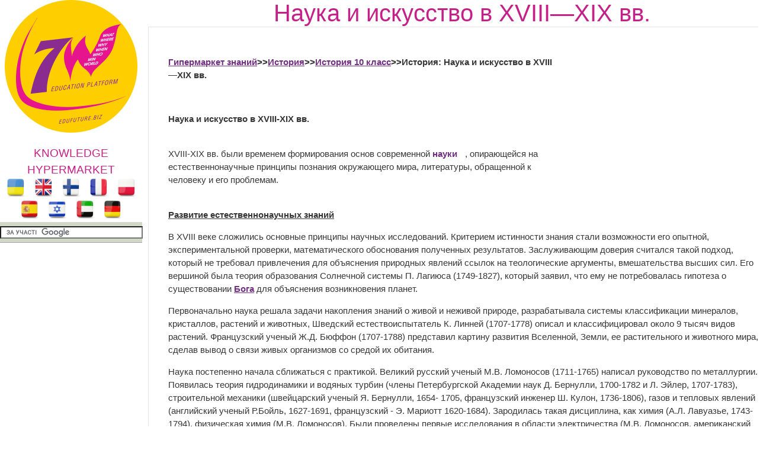

--- FILE ---
content_type: text/html; charset=utf-8
request_url: https://edufuture.biz/index.php?title=%D0%9D%D0%B0%D1%83%D0%BA%D0%B0_%D0%B8_%D0%B8%D1%81%D0%BA%D1%83%D1%81%D1%81%D1%82%D0%B2%D0%BE_%D0%B2_XVIII%E2%80%94XIX_%D0%B2%D0%B2.
body_size: 20484
content:
<!DOCTYPE html>
<html>
<!--START HEADER-->
<head>
	<meta http-equiv="X-UA-Compatible" content="IE=edge" />	
	<meta name="facebook-domain-verification" content="sq9krcuufbqgwmja0denyd6ivyj3zm" />

	<meta http-equiv="Content-Type" content="text/html; charset=utf-8" />
	<meta name="keywords" content="Гипермаркет Знаний - первый в мире!, Гипермаркет Знаний, История, 10 класс, История, урок, на Тему, Новое время, Эпоха европейского господства, Мировое развитие во второй половине XIX века, Наука, искусство, в XVIII—XIX вв., Англия, Франция, Европа, Россия, Бог, Германия" />
<meta name="generator" content="MediaWiki 1.16.0" />
<link rel="shortcut icon" href="/favicon.ico" />
<link rel="search" type="application/opensearchdescription+xml" href="/opensearch_desc.php" title="Гипермаркет знаний (ru)" />
<link rel="alternate" type="application/atom+xml" title="Гипермаркет знаний — Atom-лента" href="/index.php?title=%D0%A1%D0%BB%D1%83%D0%B6%D0%B5%D0%B1%D0%BD%D0%B0%D1%8F:RecentChanges&amp;feed=atom" />	<title>Наука и искусство в XVIII—XIX вв. — Гипермаркет знаний</title>
	<link rel="stylesheet" href="/skins/common/shared.css?270" media="screen" />
<link rel="stylesheet" href="/skins/common/commonPrint.css?270" media="print" />
<link rel="stylesheet" href="/skins/gz7w/main.css?270" media="screen" />
<link rel="stylesheet" href="/index.php?title=MediaWiki:Common.css&amp;usemsgcache=yes&amp;ctype=text%2Fcss&amp;smaxage=18000&amp;action=raw&amp;maxage=18000" />
<link rel="stylesheet" href="/index.php?title=MediaWiki:Print.css&amp;usemsgcache=yes&amp;ctype=text%2Fcss&amp;smaxage=18000&amp;action=raw&amp;maxage=18000" media="print" />
<link rel="stylesheet" href="/index.php?title=MediaWiki:Gz7w.css&amp;usemsgcache=yes&amp;ctype=text%2Fcss&amp;smaxage=18000&amp;action=raw&amp;maxage=18000" />
<link rel="stylesheet" href="/index.php?title=-&amp;action=raw&amp;maxage=18000&amp;gen=css" />	<script>
var skin="gz7w",
stylepath="/skins",
wgUrlProtocols="http\\:\\/\\/|https\\:\\/\\/|ftp\\:\\/\\/|irc\\:\\/\\/|gopher\\:\\/\\/|telnet\\:\\/\\/|nntp\\:\\/\\/|worldwind\\:\\/\\/|mailto\\:|news\\:|svn\\:\\/\\/",
wgArticlePath="/index.php?title=$1",
wgScriptPath="",
wgScriptExtension=".php",
wgScript="/index.php",
wgVariantArticlePath=false,
wgActionPaths={},
wgServer="http://edufuture.biz",
wgCanonicalNamespace="",
wgCanonicalSpecialPageName=false,
wgNamespaceNumber=0,
wgPageName="Наука_и_искусство_в_XVIII—XIX_вв.",
wgTitle="Наука и искусство в XVIII—XIX вв.",
wgAction="view",
wgArticleId=37328,
wgIsArticle=true,
wgUserName=null,
wgUserGroups=null,
wgUserLanguage="ru",
wgContentLanguage="ru",
wgBreakFrames=false,
wgCurRevisionId=195960,
wgVersion="1.16.0",
wgEnableAPI=true,
wgEnableWriteAPI=true,
wgSeparatorTransformTable=[",	.", " 	,"],
wgDigitTransformTable=["", ""],
wgMainPageTitle="Гіпермаркет Знань - перший в світі",
wgFormattedNamespaces={"-2": "Медиа", "-1": "Служебная", "0": "", "1": "Обсуждение", "2": "Участник", "3": "Обсуждение участника", "4": "Гипермаркет знаний", "5": "Обсуждение Гипермаркет знаний", "6": "Файл", "7": "Обсуждение файла", "8": "MediaWiki", "9": "Обсуждение MediaWiki", "10": "Шаблон", "11": "Обсуждение шаблона", "12": "Справка", "13": "Обсуждение справки", "14": "Категория", "15": "Обсуждение категории"},
wgNamespaceIds={"медиа": -2, "служебная": -1, "": 0, "обсуждение": 1, "участник": 2, "обсуждение_участника": 3, "гипермаркет_знаний": 4, "обсуждение_гипермаркет_знаний": 5, "файл": 6, "обсуждение_файла": 7, "mediawiki": 8, "обсуждение_mediawiki": 9, "шаблон": 10, "обсуждение_шаблона": 11, "справка": 12, "обсуждение_справки": 13, "категория": 14, "обсуждение_категории": 15, "участница": 2, "обсуждение участницы": 3, "изображение": 6, "обсуждение_изображения": 7, "image": 6, "image_talk": 7},
wgSiteName="Гипермаркет знаний",
wgCategories=[],
wgRestrictionEdit=[],
wgRestrictionMove=[];
</script>	
			<!--<script type="text/javascript" src="/skins/gz7w/js/jquery.js"></script>-->
<!--<script type="text/javascript" src="/skins/gz7w/js/jqueryui.js"></script>
		<script type="text/javascript" src="/hide_links.js"></script>	-->
		<script type="text/javascript" src="/skins/gz7w/js/jquery.js"></script>
<script type="text/javascript" src="/skins/common/wikibits.js?270"><!-- wikibits js --></script>

<!-- Head Scripts -->
<script src="/skins/common/ajax.js?270"></script>
		<script type="text/javascript" src="/index.php?title=-&amp;action=raw&amp;gen=js&amp;useskin=gz7w"><!-- site js --></script>
		
			

		
		


	<link rel="stylesheet" href="/skins/gz7w/main.css" type="text/css" />
	<!--[if lte IE 7]>
	<link rel="stylesheet" href="/skins/gz7w/style-ie.css" type="text/css" />
	<![endif]-->
	<!--[if IE 8]>
	<link rel="stylesheet" href="/skins/gz7w/style-ie8.css" type="text/css" />
	<![endif]-->
	<script type="text/javascript" src="/skins/gz7w/js/active.js"></script>
	<link href="https://fonts.googleapis.com/css?family=PT+Sans+Narrow:400,700&subset=latin,cyrillic-ext,latin-ext,cyrillic" rel='stylesheet' type='text/css'>
<meta property="og:title" content="Наука и искусство в XVIII—XIX вв. — Гипермаркет знаний" />
<meta property="og:site_name" content="Гіпермаркет Знань - перший в світі!" />
<meta property="og:url" content="http://edufuture.biz/index.php?title=%D0%9D%D0%B0%D1%83%D0%BA%D0%B0_%D0%B8_%D0%B8%D1%81%D0%BA%D1%83%D1%81%D1%81%D1%82%D0%B2%D0%BE_%D0%B2_XVIII%E2%80%94XIX_%D0%B2%D0%B2." />
<meta property="og:image"  content="http://edufuture.biz/skins/images/logo.png" />
<script type="text/javascript">
    (function () {
        var w = window,
                d = document,
                protocol = /https/i.test(w.location.protocol) ? 'https:' : 'http:',
                aml = typeof admixerML !== 'undefined' ? admixerML : {};
        aml.fn = aml.fn || [];
        aml.invPath = aml.invPath || (protocol + '//inv-nets.admixer.net/');
        aml.cdnPath = aml.cdnPath || (protocol + '//cdn.admixer.net/');
        if (!w.admixerML) {
            var lodash = document.createElement('script');
            lodash.id = 'amlScript';
            lodash.async = true;
            lodash.type = 'text/javascript';
            lodash.src = aml.cdnPath + 'scripts3/loader2.js';
            var node = d.getElementsByTagName('script')[0];
            node.parentNode.insertBefore(lodash, node);
            w.admixerML = aml;
        }
    })();
</script>

<script type="text/javascript">
    admixerML.fn.push(function () {

        admixerML.defineSlot({
            z: 'e25ba4db-b3cc-4b71-ba87-416b038ba7d4',
            ph: 'admixer_e25ba4dbb3cc4b71ba87416b038ba7d4_zone_11950_sect_3525_site_3215',
            i: 'inv-nets'
        });
        admixerML.singleRequest();
    });
</script>

<script type="text/javascript">
    admixerML.fn.push(function () {

        admixerML.defineSlot({
            z: '7c57d960-5691-4a10-aefd-05b39dbe0189',
            ph: 'admixer_7c57d96056914a10aefd05b39dbe0189_zone_11949_sect_3525_site_3215',
            i: 'inv-nets'
        });
        admixerML.singleRequest();
    });
</script>

</head>
<!--END HEADER-->




<body  class="mediawiki ltr ns-0 ns-subject page-Наука_и_искусство_в_XVIII—XIX_вв skin-gz7w">

<style>
#searchg{
width: 97%;
}
</style> 

<div class="content">
	<div class="left-col">	
		<a href="https://edufuture.biz/" class="logo"></a>
		<a style="text-decoration: none;" href="https://edufuture.biz/index.php?title=%D0%93%D0%B8%D0%BF%D0%B5%D1%80%D0%BC%D0%B0%D1%80%D0%BA%D0%B5%D1%82_%D0%B7%D0%BD%D0%B0%D0%BD%D0%B8%D0%B9_-_%D0%BF%D0%B5%D1%80%D0%B2%D1%8B%D0%B9_%D0%B2_%D0%BC%D0%B8%D1%80%D0%B5!"><p style="margin-bottom: 0px; font-family: 'Cuprum', sans-serif; font-size: 19px; color:#c32187;text-align: center;">KNOWLEDGE HYPERMARKET</p></a>
				<div style="text-align: center;">
		<a href="https://edufuture.biz/ua/"><img style="height:32px;" src="https://edufuture.biz/ico/flag/ua_flag.png" title="Українська версія" /></a>
		<!--<a href="http://edufuture.biz/index.php?title=Hypermarket_of_knowledge_-_the_first_in_the_world!"><img style="height:32px;" src="http://edufuture.biz/ico/flag/en_flag.png" title="English version" /></a>-->
		<a href="https://edufuture.biz/en/" rel="nofollow"><img style="height:32px;" src="https://edufuture.biz/ico/flag/en_flag.png" title="English version" /></a>
		<!--<a href="http://edufuture.biz/ru/"><img style="height:32px;" src="http://edufuture.biz/ico/flag/ru_flag.png" title="Русская версия" /></a> -->
		<a href="https://edufuture.biz/fin/" rel="nofollow"><img style="height:32px;" src="https://edufuture.biz/ico/flag/fin_flag.png" title="suomalainen versio" /></a>
		<a href="https://edufuture.biz/index.php?title=Hypermarch%C3%A9_des_connaissances_est_le_premier_dans_le_monde" rel="nofollow"><img style="height:32px;" src="https://edufuture.biz/ico/flag/fr_flag.png" title="version française" /></a>
		<a href="https://edufuture.biz/index.php?title=Hipermarket_Wiedzy_-_pierwszy_na_%C5%9Bwiecie" rel="nofollow"><img style="height:32px;" src="https://edufuture.biz/ico/flag/pl_flag.png" title="Polska wersja" /></a>
		<a href="https://edufuture.biz/index.php?title=El_hipermercado_de_conocimientos_es_el_primero_en_el_mundo" rel="nofollow"><img style="height:32px;" src="https://edufuture.biz/ico/flag/esp_flag.png" title="versión española" /></a>
		<a href="https://edufuture.biz/index.php?title=%D7%94%D7%99%D7%A4%D7%A8%D7%9E%D7%A8%D7%A7%D7%98_%D7%A9%D7%9C_%D7%99%D7%93%D7%A2_-_%D7%94%D7%A8%D7%90%D7%A9%D7%95%D7%9F_%D7%91%D7%A2%D7%95%D7%9C%D7%9D" rel="nofollow"><img style="height:32px;" src="https://edufuture.biz/ico/flag/izrl_flag.png" title="עברי" /></a>
		<a href="https://edufuture.biz/index.php?title=%D9%87%D8%A7%D9%8A%D8%A8%D8%B1_%D9%85%D8%A7%D8%B1%D9%83%D8%AA_%D8%A7%D9%84%D9%85%D8%B9%D8%A7%D8%B1%D9%81_%E2%80%93_%D8%A7%D9%84%D8%A3%D9%88%D9%84_%D9%81%D9%8A_%D8%A7%D9%84%D8%B9%D8%A7%D9%84%D9%85" rel="nofollow"><img style="height:32px;" src="https://edufuture.biz/ico/flag/arab_flag.png" title="العربية" /></a>
		<a href="https://edufuture.biz/index.php?title=%D9%87%D8%A7%D9%8A%D8%A8%D8%B1_%D9%85%D8%A7%D8%B1%D9%83%D8%AA_%D8%A7%D9%84%D9%85%D8%B9%D8%A7%D8%B1%D9%81_%E2%80%93_%D8%A7%D9%84%D8%A3%D9%88%D9%84_%D9%81%D9%8A_%D8%A7%D9%84%D8%B9%D8%A7%D9%84%D9%85" rel="nofollow"><img style="height:32px;" src="https://edufuture.biz/ico/flag/de_flag.png" title="العربية" /></a>
		</div>
		<div class="search-block" style="height:27px; max-width:240px;">
		<form action="https://edufuture.biz/search.php" id="cse-search-box" style="margin: 0;padding: 0;">
    <input type="hidden" name="cx" value="partner-pub-9294014020567466:3765303836" />
    <input type="hidden" name="cof" value="FORID:10" />
    <input type="hidden" name="ie" value="UTF-8" />
    <input id="searchg" type="text" value="" name="q" size="29" style="border: 1px solid rgb(126, 157, 185); padding: 2px; background: url() 0% 50% no-repeat rgb(255, 255, 255); " />
    <input style="display:none;" type="submit" name="sa" value="" />
</form>
<script type="text/javascript" src="https://www.google.com.ua/coop/cse/brand?form=cse-search-box&amp;lang=uk"></script>

		</div>

		<br>

		<div class="left-menu">
		
	
	

		</div>
		<div style="clear: both;"></div>		
					<!--temp insert start -->
			<div class="pBody">
			<ul>
				</ul>
		</div>
	<!--temp insert end -->
	

	</div>
	
	
	
	
	
	
	
	<div class="right-col">
		<div class="right-col2">
			<div style="clear: both;"></div>		
			
			
		


		<!-- top banner -->
		<center>
				</center>
		<!-- /top banner -->
	
<div style="max-width:1062px; font-family: 'Cuprum', sans-serif; font-size:40px; color:#c32187"><center>Наука и искусство в XVIII—XIX вв.</center></div>
			
		
 

<!-- start content -->

<div id="dle-content" style="min-width:1000px;">
 <div class="full-news">
	<div class="full-news-left">
		<div class="full-news-left2">
			<div class="full-news-left3">
			
		
				<!--<div style="clear: both;height: 20px;"></div>-->
				
				<div class="full-story-text">
					<div class="full-right1">
						<div class="full-right1-2">

				
<!--<div style="margin-top:27px; float: left;width: 340px; height:305px; padding-left:5px; border: 0px dashed #95d4e2; background-color: #fff;"></div>-->
<table>
<tr>
<td>



<!--=================================================================NEW-->					
<div style="float: right;width: 338px;height:280px; padding-left:5px;">
 
<!--<iframe src="http://t1.xvatit.com/js/banner.php?id=5&cat=35&f=300x250" name="banner" width="300" height="250" frameborder="0" vspace="0" hspace="0" marginwidth="0" marginheight="0" scrolling="no"></iframe>-->



</div>
 <p><!-- META_KEYWORDS 0JPQuNC/0LXRgNC80LDRgNC60LXRgiDQl9C90LDQvdC40LkgLSDQv9C10YDQstGL0Lkg0LIg0LzQuNGA0LUhLCDQk9C40L/QtdGA0LzQsNGA0LrQtdGCINCX0L3QsNC90LjQuSwg0JjRgdGC0L7RgNC40Y8sIDEwINC60LvQsNGB0YEsINCY0YHRgtC+0YDQuNGPLCDRg9GA0L7Quiwg0L3QsCDQotC10LzRgywg0J3QvtCy0L7QtSDQstGA0LXQvNGPLCDQrdC/0L7RhdCwINC10LLRgNC+0L/[base64] --> 
</p><p><b><a href="/index.php?title=%D0%93%D0%B8%D0%BF%D0%B5%D1%80%D0%BC%D0%B0%D1%80%D0%BA%D0%B5%D1%82_%D0%B7%D0%BD%D0%B0%D0%BD%D0%B8%D0%B9_-_%D0%BF%D0%B5%D1%80%D0%B2%D1%8B%D0%B9_%D0%B2_%D0%BC%D0%B8%D1%80%D0%B5!" title="Гипермаркет знаний - первый в мире!">Гипермаркет знаний</a>&gt;&gt;<a href="/index.php?title=%D0%98%D1%81%D1%82%D0%BE%D1%80%D0%B8%D1%8F" title="История">История</a>&gt;&gt;<a href="/index.php?title=%D0%98c%D1%82%D0%BE%D1%80%D0%B8%D1%8F_10_%D0%BA%D0%BB%D0%B0%D1%81%D1%81" title="Иcтория 10 класс">История 10 класс</a>&gt;&gt;История: Наука и искусство в XVIII—XIX вв. </b> 
</p><p><br /> 
</p><p><b>Наука и искусство в XVIII-XIX вв. </b><br /> 
</p><p><br />XVIII-XIX вв. были временем формирования основ coвременной <a href="http://xvatit.com/vuzi/" class="external text" rel="nofollow"><b>науки</b></a>, опирающейся на естественнонаучные принципы познания окружающего мира, литературы, обращенной к человеку и eгo проблемам. <br /> 
</p><p><br /><u><b>Развитие естественнонаучных знаний</b></u><br /> 
</p><p>В ХVIII веке сложились основные принципы научных исследований. Критерием истинности знания стали возможности eгo опытной, экспериментальной проверки, математического обоснования полученных результатов. Заслуживающим доверия считался такой подход, который не требовал привлечения для объяснения природных явлений ссылок на теологические аргументы, вмешательства высших сил. Eгo вершиной была теория образования Солнечной системы П. Лагиюса (1749-1827), который заявил, что ему не потребовалась гипотеза о существовании <b><a href="/index.php?title=%D0%91%D0%BE%D0%B3%D0%B8_%D0%B3%D1%80%D0%B5%D0%BA%D0%BE%D0%B2" title="Боги греков">Бога</a></b> для объяснения возникновения планет. <br /> 
</p><p>Первоначально наука решала задачи накопления знаний о живой и неживой природе, разрабатывала системы классификации минералов, кристаллов, растений и животных, Шведский естествоиспытатель К. Линней (1707-1778) описал и классифицировал около 9 тысяч видов растений. Французский ученый Ж.Д. Бюффон (1707-1788) представил картину развития Вселенной, Земли, ее растительного и животного мира, сделав вывод о связи живых opгaнизмов со средой их обитания.<br /> 
</p><p>Наука постепенно начала сближаться с практикой. Великий pycский ученый М.В. Ломоносов (1711-1765) написал руководство по металлургии. Появилась теория гидродинамики и водяных турбин (члены Петербургской Академии наук Д. Бернулли, 1700-1782 и Л. Эйлер, 1707-1783), строительной механики (швейцарский ученый Я. Бернулли, 1654- 1705, французский инженер Ш. Кулон, 1736-1806), газов и тепловых явлений (английский ученый Р.Бойль, 1627-1691, французский - Э. Маpиотт 1620-1684). Зародилась такая дисциплина, как химия (А.Л. Лавуазье, 1743-1794), физическая химия (М.В. Ломоносов). Были проведены первые исследования в области электричества (М.В. Ломоносов, американский просветитель Б. Франклин, 1706-1790, русский физик Г.B. Pиxмaн, 1711-1753). Блaгoдаря изобретению микроскопа голландский ученый А. Левенгук (1632-1723) впервые открыл мир микроорганизмов, бактерий. <br /> 
</p><p>Значительных успехов достигла математика. Английский ученый И. Ньютон (1643-1727) обосновал основные законы механического движения, тяготения, объяснил движение небесных тел. Используя разработанные им методы, английский астроном У. Гeршель (1738-1822) вычислил, а затем открыл с помощью новoгo телескопарефлектора планету Уран.<br /> 
</p><p>Важной особенностью науки XVIII - XIX вв. стал ее интернациональный характер. Результаты научных исследований публиковались в академических изданиях, получали широкую известность. Начал налаживаться обмен научными кадрами. Так, после создания в России Академии наук сотрудничать с ней были приглашены ученые из стран Западной <b><a href="/index.php?title=%C2%AB%D0%A0%D0%B0%D1%81%D1%88%D0%B8%D1%80%D0%B5%D0%BD%D0%B8%D0%B5%C2%BB_%D0%95%D0%B2%D1%80%D0%BE%D0%BF%D1%8B" title="«Расширение» Европы">Европы</a></b>. Студенты из России направлялись на учебу в старейшие европейские университеты. <br /> 
</p><p>Налаживание связей позволяло обеспечивать поступательность и преемственность в развитии научных знаний. Открытия, сделанные отдельными учеными, не утрачивались с их смертью, как это неоднократно случалось в прошлом, а становились общим достоянием, позволяли продолжателям их дела опираться на укрепляюшийся фундамент знаний.<br /> 
</p><p>Итальянский физик А. Вольта (1745-1827), принимая во внимание результаты опытов cBoeгo предшественника Л. Гальвани (1737-1798), создал "гальваническую батарею", служившую источником электрического тока. В 1820 г. датский физик Г. Ф, Эрстед (1777-1851) открыл воздействие электротока на магнитную стрелку, французский физик Ампер (1775-1836) установил, что ток сам создает магнитное поле. Развивая их идеи, английский физик М. Фарадей (1791-1867) открыл явление электромагнитной индукции (появление электрического тока при пересечении замкнутым проводником магnитных силовых линий). Это позволило создать электродвигатели, со временем изменившие облик промышленности. <br /> 
</p><p>Овладение электричеством сказалось и на других естественных науках, в частности получила развитие электрохимия, значительно расширившая познания о строении химических элементов. Важнейшим итогом развития химии и физики стала разработка русским химиком Д.И. Менделеевым (1834-1907) периодического закона химических элементов, установившего характер взаимосвязи между ними и заложившего основы химии ХХ века.<br /> 
</p><p>Развитие химии, в свою очередь, создало фундамент для успехов в медицине, в создании новых лекарственных препаратов.<br /> 
</p><p>Попытки широких обобщений, выявления закономерностей предпринимались и в области изучения живой природы. Особое внимание современников привлекла теория английского ученого Ч.Дарвина (1809-1882). Он разработал теорию эволюции - происхождения всех видов существующих на Земле растений и животных естественным путем, в процессе эволюции, движущей силой которой выступают изменение природных условий и межвидовая борьба за существование.<br /> 
</p><p>Теория эволюции, противоречащая основным религиозным воззрениям о сотворении жизни высшими силами, Богом, до сих пор служит предметом как теологических, так и научных cпoров. В частности, новейшие данные в области генетики не дают бесспорных подтверждений правильности теории Дарвина, xoтя и не позволяют полностью oпpoвepгнуть ее.<br /> 
</p><p><br /><u><b>Литература XVIII-XIX вв.</b></u> 
</p><p>Широкое распространение гpамотности в странах Европы определило рост социальной значимости художественною творчества. <br /> 
</p><p>Во <b><a href="/index.php?title=%D0%A2%D0%B5%D0%BC%D0%B0_8._%D0%A4%D1%80%D0%B0%D0%BD%D1%86%D1%96%D1%8F_%D1%83_%D0%BF%D0%B5%D1%80%D1%96%D0%BE%D0%B4_%D0%A0%D0%B5%D1%81%D1%82%D0%B0%D0%B2%D1%80%D0%B0%D1%86%D1%96%D1%97._%D0%9B%D0%B8%D0%BF%D0%BD%D0%B5%D0%B2%D0%B0_%D1%80%D0%B5%D0%B2%D0%BE%D0%BB%D1%8E%D1%86%D1%96%D1%8F_%D1%96_%D0%9B%D0%B8%D0%BF%D0%BD%D0%B5%D0%B2%D0%B0_%D0%BC%D0%BE%D0%BD%D0%B0%D1%80%D1%85%D1%96%D1%8F._%D0%9F%D0%BE%D0%BB%D1%96%D1%82%D0%B8%D1%87%D0%BD%D0%B0_%D1%80%D0%BE%D0%B7%D0%B4%D1%80%D0%BE%D0%B1%D0%BB%D0%B5%D0%BD%D1%96%D1%81%D1%82%D1%8C_%D0%9D%D1%96%D0%BC%D0%B5%D1%87%D1%87%D0%B8%D0%BD%D0%B8" title="Тема 8. Франція у період Реставрації. Липнева революція і Липнева монархія. Політична роздробленість Німеччини">Франции</a></b> кануна Великой революции идеи Просвещения приобретали популярность не только блаюдаря философским и политическим трудам, но и литературе, поэзии и театру. Еще в XVII веке объектом осмеяния драматургов был нувориш, разбогатевший выходец из тpeтьeгo сословия, стремящийся во всем подражать аристократам, но не обладавший их благородством, культурой. В XVIII вeке литература породила новых героев - людей из народа, энергичных, предприимчивых, благодаря способностям и талантам торжествующих над привыкшими к роскоши, но интеллектуально убогими аристократами. Многие просветители были писателями, драматургами. 
</p><p>Например, Д. Дидро в своих пьесах и повестях разоблачал нравы, царящие в церкви, особенно в монастырях, создавал образ героя новoгo времени - простого человека, ведущего борьбу против несправедливости. Эта традиция была продолжена П.О. Бомарше (1732-1799). В комедиях"Севильский цирюльник" и "Женитьба Фигаро", которые приобрели всемирную известность, он высмеял аристократическую знать, сделав своим героем человека из простонародья, по уму и способностям намнoгo превосходящего своих хозяев. 
</p><p>Большой заряд сатирической направленности несли романы aнглийских писателеЙ эпохи Просвещения, Д. Свифт (1667-1745) coздал образ гулливера, нормального человека, по отношению к которому лилипуты, великаны, лапутяне (в них нетрудно увидеть привычных для современников представителей господствующих сословий) выступают уродливым искажением действительности. Гeроем современника Свифта - Д. Дефо (1660- 1731) стал Робинзон - человек, попавший в так называемые "естественные условия" и нaлаживающий собственное хозяйство в идиллических условиях, о которых мечтали современники. 
</p><p>В Германии большую популярность приобрело литературное движение 1770-x гг. получившее название "Буря и натиск". Дpaмaтурги, поэты и писатели этого направления, к которому в молодости примыкали И.В. Гете (1749-1832) и И. Ф. Шиллерер (1759-1805), разделяли негативное отношение французских просветителей к абсолютизму, произволу знати и чиновников, духу милитаризма. Kpeстьянство рассматривалось как носитель здоровых начал в обществе, хранитель традиций тoгo времени, кoгдa <b><a href="/index.php?title=%D0%9D%D1%96%D0%BC%D0%B5%D1%87%D1%87%D0%B8%D0%BD%D0%B0._%D0%92%D0%B5%D0%B9%D0%BC%D0%B0%D1%80%D1%81%D1%8C%D0%BA%D0%B0_%D1%80%D0%B5%D1%81%D0%BF%D1%83%D0%B1%D0%BB%D1%96%D0%BA%D0%B0." title="Німеччина. Веймарська республіка.">Германия</a></b> была единой. В современных им условиях, где знать противопоставляла себя низшим сословиям как малокультурной и непросвещенной массе, обращение к жизни народа, eгo обычаям также приобретало характер вызова ее власти. 
</p><p>В России гнет жесткой цензуры ограничивал возможность распространения идей Просвещения. Книга А.Н. Радищева (1749-1802) "Путешествие из Петербурга в Mоскву", осуждавшая крепостничество и самодержавие, была запрещена и не издавалась до 1905 г. Ее автор был объявлен сумасшедшим и позже сослан в Сибирь. 
</p><p>После освобождения североамериканских колоний <b><a href="/index.php?title=%D0%90%D0%BD%D0%B3%D0%BB%D0%BE%D1%81%D0%B0%D0%BA%D1%81%D0%BE%D0%BD%D1%81%D1%8C%D0%BA%D1%96_%D0%BA%D0%BE%D1%80%D0%BE%D0%BB%D1%96%D0%B2%D1%81%D1%82%D0%B2%D0%B0_%D1%96_%D0%BD%D0%BE%D1%80%D0%BC%D0%B0%D0%BD%D0%B4%D1%81%D1%8C%D0%BA%D0%B5_%D0%B7%D0%B0%D0%B2%D0%BE%D1%8E%D0%B2%D0%B0%D0%BD%D0%BD%D1%8F_%D0%90%D0%BD%D0%B3%D0%BB%D1%96%D1%97._%D0%94%D0%B5%D1%80%D0%B6%D0%B0%D0%B2%D0%B0_%D0%9F%D0%BB%D0%B0%D0%BD%D1%82%D0%B0%D0%B3%D0%B5%D0%BD%D0%B5%D1%82%D1%96%D0%B2._%D0%86%D0%BB%D1%8E%D1%81%D1%82%D1%80%D0%B0%D1%86%D1%96%D1%97" title="Англосаксонські королівства і нормандське завоювання Англії. Держава Плантагенетів. Ілюстрації">Англии</a></b>, в годы Великой французской революции, революционных и наполеоновских войн в архитектуре, живописи, поэзии широкое pacпространение получил стиль, названный «классицизм». Ею приверженцы сознавали, что они живут в эпоху, когда меняется облик мира. Следуя традициям идеализации античной эпохи, зародившимся в период Возрождения, они сравнивали деяния coвременников с подвигами гepoeв Эллады, полководцев и императоров Рима. 
</p><p>В архитектуре этою времени преобладали античные мотивы. Скульпторы, художники обращались к идеализированным образам своих гepoeв. От искусства требовалось соблюдение строгих эстетических норм, следование представлениям о возвышенном. Наиболее наглядным примером классицизма выступает творчество французскoгo художника Ж. Давида (1748-1825). В поэзии преобладали оды, выдержанные в античном стиле. Влияние античности, в частности, сказалось на твuрчестве классиков немецкой поэзии - Ф. Шиллера, который получил звание почетного гpажданина Французской республики, и И.В.Гете. 
</p><p>Завершение периода войн и революций в Европе вызвало к жизни развитие тaкoгo направления художественного творчества, как романтизм. Это было неоднородное и неоднозначное явление духовной жизни, В какой-то мере романтики идеализировали жизнь и традиции Средневековья, аристократии, апеллировали к религиозным цeнностям, показывали бесцельность и бесперспективность бунта против них. Их представления соответствовали тем настроениям, которые утвердились у европейской знати в годы существования Священногo союза. В Англии одним из ведущих представителей романтизма, бросающего вызов идеалам Возрождения и Просвещения, был шотландский писатель В. Скотт (1771-1832), во Франции - Ф.Р. де Шатобриан (1768-1848), Ж. де Сталь (1766-1817), в Германии - Э.В.А. Гофман (1776-1822). 
</p><p>В то же время в рамках романтизма наметил ось течение, представленное авторами, обращавшимися к прошлому, чтобы осмысллить настоящее, опыт революционных потрясений и европейских войн. Романтизм породил образы новых гepoeв - людей, которые были бы счастливы жить в эпохи перемен, но волею судеб оказались пленниками времени торжества консервативных идеалов. Это направление критического по отношению к существующей действительности романтизма в <b><a href="/index.php?title=%D0%A0%D0%BE%D1%81%D1%96%D1%8F._%D0%9E%D1%81%D0%BE%D0%B1%D0%BB%D0%B8%D0%B2%D0%BE%D1%81%D1%82%D1%96_%D0%95%D0%93%D0%9F_%D1%82%D0%B0_%D0%9F%D0%93%D0%9F._%D0%9F%D1%80%D0%B8%D1%80%D0%BE%D0%B4%D0%BD%D1%96_%D1%83%D0%BC%D0%BE%D0%B2%D0%B8_%D1%96_%D0%BF%D1%80%D0%B8%D1%80%D0%BE%D0%B4%D0%BD%D1%96_%D1%80%D0%B5%D1%81%D1%83%D1%80%D1%81%D0%B8._%D0%9D%D0%B0%D1%81%D0%B5%D0%BB%D0%B5%D0%BD%D0%BD%D1%8F,_%D0%BE%D1%81%D0%BE%D0%B1%D0%BB%D0%B8%D0%B2%D0%BE%D1%81%D1%82%D1%96_%D0%BD%D0%B0%D1%86%D1%96%D0%BE%D0%BD%D0%B0%D0%BB%D1%8C%D0%BD%D0%BE%D0%B3%D0%BE_%D1%81%D0%BA%D0%BB%D0%B0%D0%B4%D1%83" title="Росія. Особливості ЕГП та ПГП. Природні умови і природні ресурси. Населення, особливості національного складу">России</a></b> было представлено в творчестве А.С. Пушкина (1799-1837), А.С. Грибоедова (1795-1829), М.Ю. Лермонтова (1814-1841), в Германии - Г. Гeйне (1797- 1856), в Англии - Д.Г.. Байрона (1788-1824). <br /> 
</p><p>Важной заслугой многих писателей эпохи романтизма стало обращение к конкретному историческому материалу. Написанию многих их трудов (особенно наглядно это видно по творчеству А.С. Пушкина и В. Cкoттa) предшествовало изучение описываемых ими эпох. В их художественных произведениях воспроизводились особенности быта, нравов, обычаев прошлогo. Eгo восприятие читателями становилось реалистичным, освобожденным от тех наивно-идеалистических взглядов, которыми пронизаны работы авторов эпохи Возрождения и Просвещения.<br /> 
</p><p>Особенности взглядов на историю эпохи романтизма подготовили переход к новому этапу в развитии духовной жизни общества, связанную с реализмом.<br /> 
</p><p>В области изобразительногo искусства, в живописи и гpафике стали особенно цениться реалистичность в изображении деталей, что содействовало развитию искусства портрета. В России признанными eгo мастерами были И.Н., Крамской (1837-1887) и И.Е. Репин (1844-1930). Развивалось искусство пейзажа (А.А. Иванов, 1806-1858, английский живописец Д. Констебл, 1776-1837, французский - К. Коро, 1796-1875 и многие др.). Большую популярность прибрело искусство изображения бытовых деталей жизни рядовых людей, отражающее их проблемы, бедность и нищету (в России это B.Г. Перов, 1833-1882,П.А. Федотов, 1815-1852, во Франции - участник Парижской коммуны Г. Курбе, 1819-1877, О.Домье, 1808-1879, Ж.Ф. Милле, 1814- 1875). Среди просвещенной аристократии, в среде банкиров, предпринимателей стали cвoeгo рода модой работы реалистов, обращенные к нуждам и потребностям низших слоев общества. 
</p><p>Особенно широкую известность получили произведения реалистической литературы. Во второй половине XIX века интерес к ней был колоссальный. 
</p><p>К шедеврам реализма относятся сочинения замечательных французских писателей Оноре де Бальзака (1799-1850), Стендаля (1783-1842), В. Гюго (1802-1885), П. Мериме (1803-1870), Г. Флобера (1821-1880),a также английских авторов - Ч. Диккенса (1812-1870) и У. Теккерея (1811-1863). Впервые в истории литературы они пытались отразить внутренний мир простых, рядовых людей, которые в процессе осознания собственных интересов и стремлений начинают игpать активную роль в общественной жизни, принимать участие в социально значимых исторических событиях. При этом авторы не использовали популярный в эпоху романтизма прием, когда их гeрои оказывались способными мыслить и самостоятельно влиять на окружающий мир только потому, что они принадлежали к потомкам опальной аристократической знати, укрывающимся в среде простонародья. Напротив, реалисты показывали горечь и отчаяние людей, которые в силу cвoeгo происхождения были лишены возможности игpать активную роль в жизни, права распоряжаться которой принадлежало аристократии, выходцам из среды обеспеченных людей. 
</p><p>Особые масштабы развитие реалистической литературы приобрело в России. Страна, в которой режим самодержавия огpаничивал возможности приложения творческой энергии интеллектуалов, образованных людей к сфере политической деятельности, стала мировым центром духовной жизни. Творчество Ф.М. Достоевского (1821-1881), И.С.Тургеньевa (1818-188З) и Л. Н.Толстого (1828- 1910) до настоящегo времени считается в странах Запада образцом прозы, содержащей как широкую панораму народной жизни, так и пример духовных исканий людей, стремящихся к самореализации, но неспособных в силу неблагоприятных общественных условий найти свое место в жизни. 
</p><p>Россия стала также родиной реалистической, сатирической прозы, высмеивающей всевластие бюрократии и особенности психологии и мировосприятия чиновников, превратившихся в большинстве стран мира в особый, самовоспроизводящийся слой, вызывающий к себе ненависть как аристократии, так и промышленников, не говоря уже о рядовых гpажданах. Наиболее яркие произведения классиков русской литературы, разоблачающие нравы чиновничества (Н.В. Гоголя, 1809-1852, М.Е. Салтыкова-Щедрина, 1826-1889), стали шедеврами мировой литературы. Они были источником вдохновения писателей, которые исходя из иррациональных воззрений, приобретших популярность в ХХ веке, видели в государстве и чиновничестве реализацию сатанинских начал, уничтожающих человека как личность. 
</p><p>Важной особенностью художественной прозы второй половины XIX века стало развитие направлений, оппозиционных существующей власти, близких к утопическому социализму. В России это нaправление было представлено в творчестве А.Н. Гeрцена и Н.Г. Чернышевского (1828-1889). В Италии и Германии, где на первом плане стояли проблемы достижения национального единства, идеи национального освобождения занимали особое место в работах А . Мандзони (1785-187З), немецкого композитора Р. Ватера (181З-1887), польского поэта А. Мицкевича (1798-1855). 
</p><p><br /><u><b>Вопросы и задания</b></u> 
</p><p><i>1. В чем состояла сущность естественнонаучных принципов исследования общественной жизни? <br />2. Как вы можете объяснить ускорение темпов при роста научных знаний в XVIII-XIX вв.?</i> 
</p><p><i>Заполните таблицу:</i><br /><i><br />Таблица Научные достижения и их последствия </i> 
</p>
<table width="200" border="1" cellspacing="1" cellpadding="1">

<tr>
<td> Ученые
</td><td> Область знания
</td><td> Открытия
</td><td> Последствия
</td></tr>
<tr>
<td> &nbsp;&nbsp;&nbsp;&nbsp;&nbsp;&nbsp;&nbsp;&nbsp;&nbsp;&nbsp;&nbsp;&nbsp;
</td><td> &nbsp;&nbsp;&nbsp;&nbsp;&nbsp;&nbsp;&nbsp;&nbsp;&nbsp;&nbsp;&nbsp;&nbsp;&nbsp;&nbsp;
</td><td> &nbsp;&nbsp;&nbsp;&nbsp;&nbsp;&nbsp;&nbsp;&nbsp;&nbsp;&nbsp;&nbsp;&nbsp;&nbsp;&nbsp;&nbsp;&nbsp;
</td><td> &nbsp;&nbsp;&nbsp;&nbsp;&nbsp;&nbsp;&nbsp;&nbsp;&nbsp;&nbsp;&nbsp;&nbsp;&nbsp;&nbsp;&nbsp;&nbsp;&nbsp;&nbsp;&nbsp;&nbsp;&nbsp;&nbsp;&nbsp;
</td></tr></table>
<p><br /><i>4. Сформулируйте идеи, которые питали литературу и искусство новогo времени. Какие образы и литературные герои стали популярными в искусстве? <br />5. Охарактеризуйте особенности художественного творчества эпохи Просвещения, классицизма, романтизма, реализма. Как они были связаны с проблемами общественного развития cвoeгo времени? </i><br /> 
</p><p><br /> 
</p><p><a href="/index.php?title=%D0%A4%D0%B0%D0%B9%D0%BB:16-08-7.jpg" class="image" title="Краткая хронология основных событий"><img alt="Краткая хронология основных событий" src="/images/4/4b/16-08-7.jpg" width="640" height="435" /></a> 
</p><p><a href="/index.php?title=%D0%A4%D0%B0%D0%B9%D0%BB:16-08-8.jpg" class="image" title="Краткая хронология основных событий"><img alt="Краткая хронология основных событий" src="/images/9/90/16-08-8.jpg" width="640" height="425" /></a> 
</p><p><a href="/index.php?title=%D0%A4%D0%B0%D0%B9%D0%BB:16-08-9.jpg" class="image" title="Краткая хронология основных событий"><img alt="Краткая хронология основных событий" src="/images/9/9c/16-08-9.jpg" width="640" height="426" /></a> 
</p><p><a href="/index.php?title=%D0%A4%D0%B0%D0%B9%D0%BB:16-08-10.jpg" class="image" title="Краткая хронология основных событий"><img alt="Краткая хронология основных событий" src="/images/2/2c/16-08-10.jpg" width="640" height="445" /></a> 
</p><p><a href="/index.php?title=%D0%A4%D0%B0%D0%B9%D0%BB:16-08-11.jpg" class="image" title="Краткая хронология основных событий"><img alt="Краткая хронология основных событий" src="/images/7/7f/16-08-11.jpg" width="640" height="461" /></a> 
</p><p><a href="/index.php?title=%D0%A4%D0%B0%D0%B9%D0%BB:16-08-12.jpg" class="image" title="Краткая хронология основных событий"><img alt="Краткая хронология основных событий" src="/images/a/ae/16-08-12.jpg" width="640" height="445" /></a> 
</p><p><a href="/index.php?title=%D0%A4%D0%B0%D0%B9%D0%BB:16-08-13.jpg" class="image" title="Краткая хронология основных событий"><img alt="Краткая хронология основных событий" src="/images/e/ed/16-08-13.jpg" width="640" height="430" /></a> 
</p><p><a href="/index.php?title=%D0%A4%D0%B0%D0%B9%D0%BB:16-08-14.jpg" class="image" title="Краткая хронология основных событий"><img alt="Краткая хронология основных событий" src="/images/0/0e/16-08-14.jpg" width="640" height="437" /></a> 
</p><p><a href="/index.php?title=%D0%A4%D0%B0%D0%B9%D0%BB:16-08-15.jpg" class="image" title="Краткая хронология основных событий"><img alt="Краткая хронология основных событий" src="/images/f/fc/16-08-15.jpg" width="640" height="424" /></a> 
</p><p><br /> 
</p><p><a href="/index.php?title=%D0%A4%D0%B0%D0%B9%D0%BB:16-08-16.jpg" class="image" title="Мир в конце 19 века"><img alt="Мир в конце 19 века" src="/images/8/84/16-08-16.jpg" width="640" height="663" /></a> 
</p><p><br /> 
</p><p><a href="/index.php?title=%D0%A4%D0%B0%D0%B9%D0%BB:16-08-17.jpg" class="image" title="Мир в конце 19 века"><img alt="Мир в конце 19 века" src="/images/9/9b/16-08-17.jpg" width="640" height="669" /></a> 
</p><p><br /> <i>3агладин Н.В., Симония Н.А. , История. История России и мира с древнейших времен до конца XIX века: Учебник для 10 класса общеобразовательных учреждений. - 8-e изд. - М.: ООО ТИД Pycское слово - РС., 2008. </i> <br /> 
</p><p><br /> 
</p><p><sub>Календарно-тематическое планирование по истории, видео по истории <a href="/index.php?title=%D0%93%D0%B8%D0%BF%D0%B5%D1%80%D0%BC%D0%B0%D1%80%D0%BA%D0%B5%D1%82_%D0%B7%D0%BD%D0%B0%D0%BD%D0%B8%D0%B9_-_%D0%BF%D0%B5%D1%80%D0%B2%D1%8B%D0%B9_%D0%B2_%D0%BC%D0%B8%D1%80%D0%B5!" title="Гипермаркет знаний - первый в мире!">онлайн</a>, История в школе <a href="/index.php?title=%D0%98%D1%81%D1%82%D0%BE%D1%80%D0%B8%D1%8F" title="История">скачать</a></sub> 
</p><p><br /> 
</p>
<pre><b><u>Содержание урока</u></b>
<u></u><b><a href="/index.php?title=%D0%A4%D0%B0%D0%B9%D0%BB:1236084776_kr.jpg" class="image" title="1236084776 kr.jpg"><img alt="1236084776 kr.jpg" src="/images/9/95/1236084776_kr.jpg" width="10" height="10" /></a> конспект урока</b>
<a href="/index.php?title=%D0%A4%D0%B0%D0%B9%D0%BB:1236084776_kr.jpg" class="image" title="1236084776 kr.jpg"><img alt="1236084776 kr.jpg" src="/images/9/95/1236084776_kr.jpg" width="10" height="10" /></a> опорный каркас  
<a href="/index.php?title=%D0%A4%D0%B0%D0%B9%D0%BB:1236084776_kr.jpg" class="image" title="1236084776 kr.jpg"><img alt="1236084776 kr.jpg" src="/images/9/95/1236084776_kr.jpg" width="10" height="10" /></a> презентация урока
<a href="/index.php?title=%D0%A4%D0%B0%D0%B9%D0%BB:1236084776_kr.jpg" class="image" title="1236084776 kr.jpg"><img alt="1236084776 kr.jpg" src="/images/9/95/1236084776_kr.jpg" width="10" height="10" /></a> акселеративные методы 
<a href="/index.php?title=%D0%A4%D0%B0%D0%B9%D0%BB:1236084776_kr.jpg" class="image" title="1236084776 kr.jpg"><img alt="1236084776 kr.jpg" src="/images/9/95/1236084776_kr.jpg" width="10" height="10" /></a> интерактивные технологии 

<b><u>Практика</u></b>
<a href="/index.php?title=%D0%A4%D0%B0%D0%B9%D0%BB:1236084776_kr.jpg" class="image" title="1236084776 kr.jpg"><img alt="1236084776 kr.jpg" src="/images/9/95/1236084776_kr.jpg" width="10" height="10" /></a> задачи и упражнения 
<a href="/index.php?title=%D0%A4%D0%B0%D0%B9%D0%BB:1236084776_kr.jpg" class="image" title="1236084776 kr.jpg"><img alt="1236084776 kr.jpg" src="/images/9/95/1236084776_kr.jpg" width="10" height="10" /></a> самопроверка
<a href="/index.php?title=%D0%A4%D0%B0%D0%B9%D0%BB:1236084776_kr.jpg" class="image" title="1236084776 kr.jpg"><img alt="1236084776 kr.jpg" src="/images/9/95/1236084776_kr.jpg" width="10" height="10" /></a> практикумы, тренинги, кейсы, квесты
<a href="/index.php?title=%D0%A4%D0%B0%D0%B9%D0%BB:1236084776_kr.jpg" class="image" title="1236084776 kr.jpg"><img alt="1236084776 kr.jpg" src="/images/9/95/1236084776_kr.jpg" width="10" height="10" /></a> домашние задания
<a href="/index.php?title=%D0%A4%D0%B0%D0%B9%D0%BB:1236084776_kr.jpg" class="image" title="1236084776 kr.jpg"><img alt="1236084776 kr.jpg" src="/images/9/95/1236084776_kr.jpg" width="10" height="10" /></a> дискуссионные вопросы
<a href="/index.php?title=%D0%A4%D0%B0%D0%B9%D0%BB:1236084776_kr.jpg" class="image" title="1236084776 kr.jpg"><img alt="1236084776 kr.jpg" src="/images/9/95/1236084776_kr.jpg" width="10" height="10" /></a> риторические вопросы от учеников

<b><u>Иллюстрации</u></b>
<u></u><b><a href="/index.php?title=%D0%A4%D0%B0%D0%B9%D0%BB:1236084776_kr.jpg" class="image" title="1236084776 kr.jpg"><img alt="1236084776 kr.jpg" src="/images/9/95/1236084776_kr.jpg" width="10" height="10" /></a> аудио-, видеоклипы и мультимедиа </b>
<a href="/index.php?title=%D0%A4%D0%B0%D0%B9%D0%BB:1236084776_kr.jpg" class="image" title="1236084776 kr.jpg"><img alt="1236084776 kr.jpg" src="/images/9/95/1236084776_kr.jpg" width="10" height="10" /></a> фотографии, картинки 
<a href="/index.php?title=%D0%A4%D0%B0%D0%B9%D0%BB:1236084776_kr.jpg" class="image" title="1236084776 kr.jpg"><img alt="1236084776 kr.jpg" src="/images/9/95/1236084776_kr.jpg" width="10" height="10" /></a> графики, таблицы, схемы
<a href="/index.php?title=%D0%A4%D0%B0%D0%B9%D0%BB:1236084776_kr.jpg" class="image" title="1236084776 kr.jpg"><img alt="1236084776 kr.jpg" src="/images/9/95/1236084776_kr.jpg" width="10" height="10" /></a> юмор, анекдоты, приколы, комиксы
<a href="/index.php?title=%D0%A4%D0%B0%D0%B9%D0%BB:1236084776_kr.jpg" class="image" title="1236084776 kr.jpg"><img alt="1236084776 kr.jpg" src="/images/9/95/1236084776_kr.jpg" width="10" height="10" /></a> притчи, поговорки, кроссворды, цитаты

<b><u>Дополнения</u></b>
<u></u><b><a href="/index.php?title=%D0%A4%D0%B0%D0%B9%D0%BB:1236084776_kr.jpg" class="image" title="1236084776 kr.jpg"><img alt="1236084776 kr.jpg" src="/images/9/95/1236084776_kr.jpg" width="10" height="10" /></a> рефераты</b>
<a href="/index.php?title=%D0%A4%D0%B0%D0%B9%D0%BB:1236084776_kr.jpg" class="image" title="1236084776 kr.jpg"><img alt="1236084776 kr.jpg" src="/images/9/95/1236084776_kr.jpg" width="10" height="10" /></a> статьи 
<a href="/index.php?title=%D0%A4%D0%B0%D0%B9%D0%BB:1236084776_kr.jpg" class="image" title="1236084776 kr.jpg"><img alt="1236084776 kr.jpg" src="/images/9/95/1236084776_kr.jpg" width="10" height="10" /></a> фишки для любознательных 
<a href="/index.php?title=%D0%A4%D0%B0%D0%B9%D0%BB:1236084776_kr.jpg" class="image" title="1236084776 kr.jpg"><img alt="1236084776 kr.jpg" src="/images/9/95/1236084776_kr.jpg" width="10" height="10" /></a> шпаргалки 
<a href="/index.php?title=%D0%A4%D0%B0%D0%B9%D0%BB:1236084776_kr.jpg" class="image" title="1236084776 kr.jpg"><img alt="1236084776 kr.jpg" src="/images/9/95/1236084776_kr.jpg" width="10" height="10" /></a> учебники основные и дополнительные
<a href="/index.php?title=%D0%A4%D0%B0%D0%B9%D0%BB:1236084776_kr.jpg" class="image" title="1236084776 kr.jpg"><img alt="1236084776 kr.jpg" src="/images/9/95/1236084776_kr.jpg" width="10" height="10" /></a> словарь терминов                          
<a href="/index.php?title=%D0%A4%D0%B0%D0%B9%D0%BB:1236084776_kr.jpg" class="image" title="1236084776 kr.jpg"><img alt="1236084776 kr.jpg" src="/images/9/95/1236084776_kr.jpg" width="10" height="10" /></a> прочие 
<b><u></u></b>
<u>Совершенствование учебников и уроков
</u><b><a href="/index.php?title=%D0%A4%D0%B0%D0%B9%D0%BB:1236084776_kr.jpg" class="image" title="1236084776 kr.jpg"><img alt="1236084776 kr.jpg" src="/images/9/95/1236084776_kr.jpg" width="10" height="10" /></a> исправление ошибок в учебнике</b>
<a href="/index.php?title=%D0%A4%D0%B0%D0%B9%D0%BB:1236084776_kr.jpg" class="image" title="1236084776 kr.jpg"><img alt="1236084776 kr.jpg" src="/images/9/95/1236084776_kr.jpg" width="10" height="10" /></a> обновление фрагмента в учебнике 
<a href="/index.php?title=%D0%A4%D0%B0%D0%B9%D0%BB:1236084776_kr.jpg" class="image" title="1236084776 kr.jpg"><img alt="1236084776 kr.jpg" src="/images/9/95/1236084776_kr.jpg" width="10" height="10" /></a> элементы новаторства на уроке 
<a href="/index.php?title=%D0%A4%D0%B0%D0%B9%D0%BB:1236084776_kr.jpg" class="image" title="1236084776 kr.jpg"><img alt="1236084776 kr.jpg" src="/images/9/95/1236084776_kr.jpg" width="10" height="10" /></a> замена устаревших знаний новыми 

<b><u>Только для учителей</u></b>
<u></u><b><a href="/index.php?title=%D0%A4%D0%B0%D0%B9%D0%BB:1236084776_kr.jpg" class="image" title="1236084776 kr.jpg"><img alt="1236084776 kr.jpg" src="/images/9/95/1236084776_kr.jpg" width="10" height="10" /></a> идеальные уроки </b>
<a href="/index.php?title=%D0%A4%D0%B0%D0%B9%D0%BB:1236084776_kr.jpg" class="image" title="1236084776 kr.jpg"><img alt="1236084776 kr.jpg" src="/images/9/95/1236084776_kr.jpg" width="10" height="10" /></a> календарный план на год  
<a href="/index.php?title=%D0%A4%D0%B0%D0%B9%D0%BB:1236084776_kr.jpg" class="image" title="1236084776 kr.jpg"><img alt="1236084776 kr.jpg" src="/images/9/95/1236084776_kr.jpg" width="10" height="10" /></a> методические рекомендации  
<a href="/index.php?title=%D0%A4%D0%B0%D0%B9%D0%BB:1236084776_kr.jpg" class="image" title="1236084776 kr.jpg"><img alt="1236084776 kr.jpg" src="/images/9/95/1236084776_kr.jpg" width="10" height="10" /></a> программы
<a href="/index.php?title=%D0%A4%D0%B0%D0%B9%D0%BB:1236084776_kr.jpg" class="image" title="1236084776 kr.jpg"><img alt="1236084776 kr.jpg" src="/images/9/95/1236084776_kr.jpg" width="10" height="10" /></a> обсуждения


<b><u>Интегрированные уроки</u></b><u>
</u>
</pre>
<p><br /> 
</p><p>Если у вас есть исправления или предложения к данному уроку, <a href="http://xvatit.com/index.php?do=feedback" class="external text" rel="nofollow">напишите нам</a>. 
</p><p>Если вы хотите увидеть другие корректировки и пожелания к урокам, смотрите здесь - <a href="http://xvatit.com/forum/" class="external text" rel="nofollow">Образовательный форум</a>.
</p>
<!-- 
NewPP limit report
Preprocessor node count: 4/1000000
Post-expand include size: 0/2097152 bytes
Template argument size: 0/2097152 bytes
Expensive parser function count: 0/100
-->

<!-- Saved in parser cache with key edufuturebiz-wiki_:pcache:idhash:37328-0!1!0!!ru!2!edit=0 and timestamp 20240507000952 -->
<div class="printfooter">
Источник — «<a href="https://edufuture.biz/index.php?title=%D0%9D%D0%B0%D1%83%D0%BA%D0%B0_%D0%B8_%D0%B8%D1%81%D0%BA%D1%83%D1%81%D1%81%D1%82%D0%B2%D0%BE_%D0%B2_XVIII%E2%80%94XIX_%D0%B2%D0%B2.">http://edufuture.biz/index.php?title=%D0%9D%D0%B0%D1%83%D0%BA%D0%B0_%D0%B8_%D0%B8%D1%81%D0%BA%D1%83%D1%81%D1%81%D1%82%D0%B2%D0%BE_%D0%B2_XVIII%E2%80%94XIX_%D0%B2%D0%B2.</a>»</div>
 
<!--=================================================================END NEW--> 
<div style="margin:0 auto;  text-align: center;">
 
 
</div>

 
</td>
</tr>
</table>
 
							<div style="clear: both;"></div>
						</div>
					</div>
					<div style="clear: both;"></div>
				</div>
				
				<div style="clear: both;height: 40px;"></div>
				<div style="clear: both;"></div>
				
			</div>
			<div style="clear: both;"></div>
		</div>
	</div>

	<div style="clear: both;"></div>
</div></div>






<div style="clear: both;"></div>

       <div id='catlinks' class='catlinks catlinks-allhidden'></div>       <!-- end content -->
			
			
			


            
			<div style="clear: both;"></div>
			<div style="margin:0 auto;  text-align: center;">	 </div>
<!--<iframe src="http://t1.xvatit.com/sportlife10042017.php" name="banner" id="banner_728" width="0" height="0" frameborder="0" vspace="0" hspace="0" marginwidth="0" marginheight="0" scrolling="no"></iframe>-->
			<div class="copyright">
			<p><a href="https://edufuture.biz/index.php?title=%D0%90%D0%B2%D1%82%D0%BE%D1%80%D1%81%D1%8C%D0%BA%D1%96_%D0%BF%D1%80%D0%B0%D0%B2%D0%B0_%D0%BD%D0%B0_%D0%BA%D0%BE%D0%BD%D1%82%D0%B5%D0%BD%D1%82,_%D0%BA%D0%B5%D0%B9%D1%81%D0%B8,_%D0%93%D1%96%D0%BF%D0%B5%D1%80%D0%BC%D0%B0%D1%80%D0%BA%D0%B5%D1%82_%D0%97%D0%BD%D0%B0%D0%BD%D1%8C_%D1%96_%D1%84%D0%BE%D1%80%D0%BC%D0%B0%D1%82%D0%B8" rel="nofollow">Авторські права</a> | <a href="https://edufuture.biz/en/policy.php" rel="nofollow">Privacy Policy</a> |<a href="https://edufuture.biz/index.php?title=FAQ" rel="nofollow">FAQ</a> | <a href="https://edufuture.biz/index.php?title=%D0%9F%D0%B0%D1%80%D1%82%D0%BD%D0%B5%D1%80%D0%B8" rel="nofollow">Партнери</a> | <a href="https://edufuture.biz/index.php?title=%D0%9A%D0%BE%D0%BD%D1%82%D0%B0%D0%BA%D1%82%D0%B8" rel="nofollow">Контакти</a> | <a href="https://ua.edufuture.biz/wpm/sluzhbova/kejs-uroki/">Кейс-уроки</a></p>
			<!--<p><a href="http://edufuture.biz/index.php?title=%D0%9F%D0%B0%D1%80%D1%82%D0%BD%D0%B5%D1%80%D0%B8">Партнери</a></p>-->
			<p class="copy">&copy;&nbsp;&nbsp;Автор системы образования 7W и <a href="https://edufuture.biz/index.php?title=%D0%93%D0%B8%D0%BF%D0%B5%D1%80%D0%BC%D0%B0%D1%80%D0%BA%D0%B5%D1%82_%D0%B7%D0%BD%D0%B0%D0%BD%D0%B8%D0%B9">Гипермаркета Знаний</a> - Владимир Спиваковский</p>
<p class="c">При использовании материалов ресурса <br>
ссылка на edufuture.biz обязательна (для интернет ресурсов -
гиперссылка).<br>
edufuture.biz 2008-<script type="text/javascript">var md = new Date(); document.write(md.getFullYear());</script>&copy; Все права защищены. <br>
Сайт edufuture.biz является порталом, в котором не предусмотрены темы политики, наркомании, алкоголизма, курения и других "взрослых" тем.
</p>
				Разработка - <a href="https://edufuture.biz/">Гипермаркет знаний 2008-<script type="text/javascript">var md = new Date(); document.write(md.getFullYear());</script></a>
				<p class="copy">Ждем Ваши замечания и предложения на email: <img style="margin-bottom: -4px;" src="https://edufuture.biz/info.png" /> <br/>
			По вопросам рекламы и спонсорства пишите на email: <img style="margin-bottom: -4px;" src="https://edufuture.biz/ads.png" /> </p>
			</div>
		</div>
		<div style="clear: both;"></div>
	</div>
	<div style="clear: both;"></div>
</div>

<!--[if IE 6]>
<a href="http://www.microsoft.com/rus/windows/internet-explorer/worldwide-sites.aspx" class="alert"></a>
<![endif]-->
<!--<script type="text/javascript" src="/jquery.l4b.64.js"></script>-->
<script>
$("a[href^='http://xvatit.com']").removeAttr('href'); 
$("a[href^='http://www.xvatit.com']").removeAttr('href'); 
$("a[href^='http://testi.com.ua']").removeAttr('href'); 
</script>
<!--<style>
.btn {
    display: inline-block;
    padding: 6px 12px;
    margin-bottom: 0;
    font-size: 14px;
    font-weight: normal;
    line-height: 1.42857143;
    text-align: center;
    white-space: nowrap;
    vertical-align: middle;
    -ms-touch-action: manipulation;
    touch-action: manipulation;
    cursor: pointer;
    -webkit-user-select: none;
    -moz-user-select: none;
    -ms-user-select: none;
    user-select: none;
    background-image: none;
    border: 1px solid transparent;
    border-radius: 4px;
}

.btn-cont .btn-primary {
    background-color: #5b32b4;
    border-color: #5b32b4;
    font-weight: 600;
    font-size: 20px;
}
.btn-primary {
    color: #fff;
    background-color: #337ab7;
    border-color: #2e6da4;
}

/*МОДАЛЬНОЕ ОКНО*/
#bg_popup{
position: fixed;
z-index: 99999;
background: rgba(0, 0, 0, 0.7);
top: 0;
right: 0;
bottom: 0;
left: 0;
display: none;}
   
#popup {
background:#fff;
max-width: 90%;
margin: 25% auto;
//margin: 10% auto;
padding: 5px 20px;
position: relative;}
   
#popup p{
	font-size:15px;
	max-width:100% !important;
}
   
.close{
display:block;
position:absolute;
top:5px;
right:5px;
width:20px;
height:20px;
color:#555;
//background:#1BA600;
background: url(https://ua.edufuture.biz/close_2.png);
cursor:pointer;}
.footer-row{
	z-index:0;
}

.row-centered {
    text-align:center;
	//max-width: 90%;
}
.col-centered {
    display:inline-block;
    float:none;
    /* reset the text-align */
    text-align:left;
    /* inline-block space fix */
    margin-right:-4px;
}

.col-max {
    /* custom max width */
    max-width:320px;
	
    min-width: 260px;
}

</style>

<div id="bg_popup">
  <div id="popup"  style="text-align:center;">
  <a  id="setCookie" class="close" href="#" title="Зачинити" onclick="document.getElementById('bg_popup').style.display='none'; return false;"></a>
  
 <link rel="stylesheet" href="https://stackpath.bootstrapcdn.com/bootstrap/4.4.1/css/bootstrap.min.css" integrity="sha384-Vkoo8x4CGsO3+Hhxv8T/Q5PaXtkKtu6ug5TOeNV6gBiFeWPGFN9MuhOf23Q9Ifjh" crossorigin="anonymous"> 
  
<h1>Акція для всіх передплатників кейс-уроків 7W! </h1>
<p>Бажаєте виграти сучасний ноутбук для роботи та навчання? </p>
<p>Допоможіть нам стати краще - дайте відповіді на кілька питань та ставайте учасником розіграшу гаджета! </p>
<p>Серед інших призів - е-книга "Освітній вибух" В.Співаковського або -50% для продовження річної передплати на кейс-уроки.</p>


<div class="container" style="width: 100%;">
<div class="text-center btn-cont row row-centered" style="display:block;">
<div class="col-md-2 col-centered col-max"><a class="btn btn-primary otst" style=" width: 250px; background-color:#349800; border-color:#349800;" role="button" href="https://docs.google.com/forms/d/e/1FAIpQLScmEiG8Bvvgtke0k2kXCi-P9ZR0uDYalQIDZOVYbZEa08FqGQ/viewform">До опитування&nbsp;&nbsp;&nbsp;<img src="https://ua.edufuture.biz/wp-content/uploads/2019/04/7w-logo.png" width="30" height="30"></a></div>
<div class=" col-md-2 col-centered col-max"><a class="btn btn-primary " style="width: 250px; " role="button" id="setCookie2" href="https://ua.edufuture.biz/wpm-category/kejs-uroki/" title="До кейс-уроків" onclick="document.getElementById('bg_popup').style.display='none'; return false;">До кейс-уроків&nbsp;&nbsp;&nbsp;<img src="https://ua.edufuture.biz/wp-content/uploads/2019/04/7w-logo.png" width="30" height="30"></a></div>
</div>
</div>




</div>

</div>


<script src="/jquery.cookie.js"></script>


<script type="text/javascript">
$(document).ready(function(){
$("#setCookie").click(function () {
$.cookie("popup", "", {domain: '.edufuture.biz', expires:365, path: '/' });
$("#bg_popup").hide();
});
 
if ( $.cookie("popup") == null )
{
setTimeout(function(){
$("#bg_popup").show();
}, 0)
}
else { $("#bg_popup").hide();
}
});

$(document).ready(function(){
$("#setCookie2").click(function () {
$.cookie("popup", "", {domain: '.edufuture.biz', expires:365, path: '/' });
$("#bg_popup").hide();
$(location).attr('href','https://ua.edufuture.biz/wpm-category/kejs-uroki/');
});
 
if ( $.cookie("popup") == null )
{
setTimeout(function(){
$("#bg_popup").show();
}, 0)
}
else { $("#bg_popup").hide();
}
});
    </script>
	
	

	
<script type="text/javascript" >
   (function(m,e,t,r,i,k,a){m[i]=m[i]||function(){(m[i].a=m[i].a||[]).push(arguments)};
   m[i].l=1*new Date();k=e.createElement(t),a=e.getElementsByTagName(t)[0],k.async=1,k.src=r,a.parentNode.insertBefore(k,a)})
   (window, document, "script", "https://cdn.jsdelivr.net/npm/yandex-metrica-watch/tag.js", "ym");

   ym(33618214, "init", {
        clickmap:true,
        trackLinks:true,
        accurateTrackBounce:true,
        webvisor:true
   });
</script>
<noscript><div><img src="https://mc.yandex.ru/watch/33618214" style="position:absolute; left:-9999px;" alt="" /></div></noscript>
	-->

<script>
  (function(i,s,o,g,r,a,m){i['GoogleAnalyticsObject']=r;i[r]=i[r]||function(){
  (i[r].q=i[r].q||[]).push(arguments)},i[r].l=1*new Date();a=s.createElement(o),
  m=s.getElementsByTagName(o)[0];a.async=1;a.src=g;m.parentNode.insertBefore(a,m)
  })(window,document,'script','https://www.google-analytics.com/analytics.js','ga');

  ga('create', 'UA-86348824-1', 'auto');
  ga('send', 'pageview');

</script><script defer src="https://static.cloudflareinsights.com/beacon.min.js/vcd15cbe7772f49c399c6a5babf22c1241717689176015" integrity="sha512-ZpsOmlRQV6y907TI0dKBHq9Md29nnaEIPlkf84rnaERnq6zvWvPUqr2ft8M1aS28oN72PdrCzSjY4U6VaAw1EQ==" data-cf-beacon='{"version":"2024.11.0","token":"ac1cc08917314c78b78f0219106ac31c","r":1,"server_timing":{"name":{"cfCacheStatus":true,"cfEdge":true,"cfExtPri":true,"cfL4":true,"cfOrigin":true,"cfSpeedBrain":true},"location_startswith":null}}' crossorigin="anonymous"></script>
</body>
<!-- Cached 20240507000953 -->
</html>
